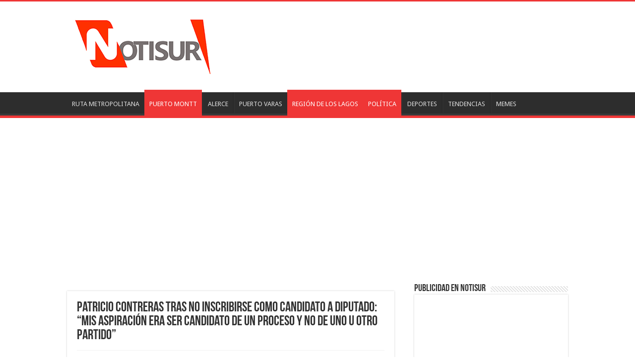

--- FILE ---
content_type: text/html; charset=UTF-8
request_url: https://www.notisur.cl/2013/08/21/patricio-contreras-tras-no-inscribirse-como-candidato-a-diputado-%E2%80%9Cmis-aspiracion-era-ser-candidato-de-un-proceso-y-no-de-uno-u-otro-partido%E2%80%9D/
body_size: 13217
content:
<!DOCTYPE html>
<html lang="es-CL" prefix="og: http://ogp.me/ns#">
<head>
<meta charset="UTF-8" />
<link rel="profile" href="https://gmpg.org/xfn/11" />
<link rel="pingback" href="https://www.notisur.cl/xmlrpc.php" />

	<!-- This site is optimized with the Yoast SEO plugin v14.2 - https://yoast.com/wordpress/plugins/seo/ -->
	<title>Patricio Contreras tras no inscribirse como candidato a Diputado: “Mis aspiración era ser candidato de un proceso y no de uno u otro partido” - Notisur Puerto Montt - notisur.cl - Ruta Metropolitana</title>
	<meta name="robots" content="index, follow" />
	<meta name="googlebot" content="index, follow, max-snippet:-1, max-image-preview:large, max-video-preview:-1" />
	<meta name="bingbot" content="index, follow, max-snippet:-1, max-image-preview:large, max-video-preview:-1" />
	<link rel="canonical" href="https://www.notisur.cl/2013/08/21/patricio-contreras-tras-no-inscribirse-como-candidato-a-diputado-“mis-aspiracion-era-ser-candidato-de-un-proceso-y-no-de-uno-u-otro-partido”/" />
	<meta property="og:locale" content="es_ES" />
	<meta property="og:type" content="article" />
	<meta property="og:title" content="Patricio Contreras tras no inscribirse como candidato a Diputado: “Mis aspiración era ser candidato de un proceso y no de uno u otro partido” - Notisur Puerto Montt - notisur.cl - Ruta Metropolitana" />
	<meta property="og:description" content="El ahora ex candidato que las razones para declinar su postulación responde a “Una decisión personal, motivada por una sumatoria de razones personales y otras políticas. A principio de año puse mi nombre a disposición de las fuerzas políticas que pretendían construir una alternativa unitaria y comprometida con las transformaciones que como movimiento social veníamos &hellip;" />
	<meta property="og:url" content="https://www.notisur.cl/2013/08/21/patricio-contreras-tras-no-inscribirse-como-candidato-a-diputado-“mis-aspiracion-era-ser-candidato-de-un-proceso-y-no-de-uno-u-otro-partido”/" />
	<meta property="og:site_name" content="Notisur Puerto Montt - notisur.cl - Ruta Metropolitana" />
	<meta property="article:published_time" content="2013-08-21T18:02:40+00:00" />
	<meta property="og:image" content="https://www.notisur.cl/wp-content/uploads/2013/05/Patricio-Contreras.jpg" />
	<meta name="twitter:card" content="summary" />
	<meta name="twitter:creator" content="@NotisurCL" />
	<meta name="twitter:site" content="@NotisurCL" />
	<script type="application/ld+json" class="yoast-schema-graph">{"@context":"https://schema.org","@graph":[{"@type":"Organization","@id":"https://www.notisur.cl/#organization","name":"Peri\u00f3dico Electr\u00f3nico Notisur.cl","url":"https://www.notisur.cl/","sameAs":["https://www.youtube.com/user/notisurweb","https://twitter.com/NotisurCL"],"logo":{"@type":"ImageObject","@id":"https://www.notisur.cl/#logo","inLanguage":"es-CL","url":"https://www.notisur.cl/wp-content/uploads/2016/09/Notisur-Puerto-Montt-favicon.png","width":256,"height":234,"caption":"Peri\u00f3dico Electr\u00f3nico Notisur.cl"},"image":{"@id":"https://www.notisur.cl/#logo"}},{"@type":"WebSite","@id":"https://www.notisur.cl/#website","url":"https://www.notisur.cl/","name":"Notisur Puerto Montt - notisur.cl - Ruta Metropolitana","description":"Noticias de Puerto Montt: notisurweb","publisher":{"@id":"https://www.notisur.cl/#organization"},"potentialAction":[{"@type":"SearchAction","target":"https://www.notisur.cl/?s={search_term_string}","query-input":"required name=search_term_string"}],"inLanguage":"es-CL"},{"@type":"ImageObject","@id":"https://www.notisur.cl/2013/08/21/patricio-contreras-tras-no-inscribirse-como-candidato-a-diputado-%e2%80%9cmis-aspiracion-era-ser-candidato-de-un-proceso-y-no-de-uno-u-otro-partido%e2%80%9d/#primaryimage","inLanguage":"es-CL","url":"https://www.notisur.cl/wp-content/uploads/2013/05/Patricio-Contreras.jpg"},{"@type":"WebPage","@id":"https://www.notisur.cl/2013/08/21/patricio-contreras-tras-no-inscribirse-como-candidato-a-diputado-%e2%80%9cmis-aspiracion-era-ser-candidato-de-un-proceso-y-no-de-uno-u-otro-partido%e2%80%9d/#webpage","url":"https://www.notisur.cl/2013/08/21/patricio-contreras-tras-no-inscribirse-como-candidato-a-diputado-%e2%80%9cmis-aspiracion-era-ser-candidato-de-un-proceso-y-no-de-uno-u-otro-partido%e2%80%9d/","name":"Patricio Contreras tras no inscribirse como candidato a Diputado: \u201cMis aspiraci\u00f3n era ser candidato de un proceso y no de uno u otro partido\u201d - Notisur Puerto Montt - notisur.cl - Ruta Metropolitana","isPartOf":{"@id":"https://www.notisur.cl/#website"},"primaryImageOfPage":{"@id":"https://www.notisur.cl/2013/08/21/patricio-contreras-tras-no-inscribirse-como-candidato-a-diputado-%e2%80%9cmis-aspiracion-era-ser-candidato-de-un-proceso-y-no-de-uno-u-otro-partido%e2%80%9d/#primaryimage"},"datePublished":"2013-08-21T18:02:40+00:00","dateModified":"2013-08-21T18:02:40+00:00","inLanguage":"es-CL","potentialAction":[{"@type":"ReadAction","target":["https://www.notisur.cl/2013/08/21/patricio-contreras-tras-no-inscribirse-como-candidato-a-diputado-%e2%80%9cmis-aspiracion-era-ser-candidato-de-un-proceso-y-no-de-uno-u-otro-partido%e2%80%9d/"]}]},{"@type":"Article","@id":"https://www.notisur.cl/2013/08/21/patricio-contreras-tras-no-inscribirse-como-candidato-a-diputado-%e2%80%9cmis-aspiracion-era-ser-candidato-de-un-proceso-y-no-de-uno-u-otro-partido%e2%80%9d/#article","isPartOf":{"@id":"https://www.notisur.cl/2013/08/21/patricio-contreras-tras-no-inscribirse-como-candidato-a-diputado-%e2%80%9cmis-aspiracion-era-ser-candidato-de-un-proceso-y-no-de-uno-u-otro-partido%e2%80%9d/#webpage"},"author":{"@id":"https://www.notisur.cl/#/schema/person/42c797c1fb67defebb31bb4d1657c94a"},"headline":"Patricio Contreras tras no inscribirse como candidato a Diputado: \u201cMis aspiraci\u00f3n era ser candidato de un proceso y no de uno u otro partido\u201d","datePublished":"2013-08-21T18:02:40+00:00","dateModified":"2013-08-21T18:02:40+00:00","commentCount":0,"mainEntityOfPage":{"@id":"https://www.notisur.cl/2013/08/21/patricio-contreras-tras-no-inscribirse-como-candidato-a-diputado-%e2%80%9cmis-aspiracion-era-ser-candidato-de-un-proceso-y-no-de-uno-u-otro-partido%e2%80%9d/#webpage"},"publisher":{"@id":"https://www.notisur.cl/#organization"},"image":{"@id":"https://www.notisur.cl/2013/08/21/patricio-contreras-tras-no-inscribirse-como-candidato-a-diputado-%e2%80%9cmis-aspiracion-era-ser-candidato-de-un-proceso-y-no-de-uno-u-otro-partido%e2%80%9d/#primaryimage"},"keywords":"parlamentarias,Patricio Contreras","articleSection":"Destacados,POL\u00cdTICA REGIONAL,Portada,PUERTO MONTT,REGI\u00d3N DE LOS LAGOS","inLanguage":"es-CL","potentialAction":[{"@type":"CommentAction","name":"Comment","target":["https://www.notisur.cl/2013/08/21/patricio-contreras-tras-no-inscribirse-como-candidato-a-diputado-%e2%80%9cmis-aspiracion-era-ser-candidato-de-un-proceso-y-no-de-uno-u-otro-partido%e2%80%9d/#respond"]}]},{"@type":["Person"],"@id":"https://www.notisur.cl/#/schema/person/42c797c1fb67defebb31bb4d1657c94a","name":"admin","image":{"@type":"ImageObject","@id":"https://www.notisur.cl/#personlogo","inLanguage":"es-CL","url":"https://secure.gravatar.com/avatar/b292243b33232064b1b7b612aa8c2474?s=96&d=mm&r=g","caption":"admin"}}]}</script>
	<!-- / Yoast SEO plugin. -->


<link rel='dns-prefetch' href='//fonts.googleapis.com' />
<link rel='dns-prefetch' href='//s.w.org' />
<link rel="alternate" type="application/rss+xml" title="Notisur Puerto Montt - notisur.cl - Ruta Metropolitana &raquo; Feed" href="https://www.notisur.cl/feed/" />
<link rel="alternate" type="application/rss+xml" title="Notisur Puerto Montt - notisur.cl - Ruta Metropolitana &raquo; Feed de comentarios" href="https://www.notisur.cl/comments/feed/" />
<link rel="alternate" type="application/rss+xml" title="Notisur Puerto Montt - notisur.cl - Ruta Metropolitana &raquo; Patricio Contreras tras no inscribirse como candidato a Diputado: “Mis aspiración era ser candidato de un proceso y no de uno u otro partido” Feed de comentarios" href="https://www.notisur.cl/2013/08/21/patricio-contreras-tras-no-inscribirse-como-candidato-a-diputado-%e2%80%9cmis-aspiracion-era-ser-candidato-de-un-proceso-y-no-de-uno-u-otro-partido%e2%80%9d/feed/" />
		<script type="text/javascript">
			window._wpemojiSettings = {"baseUrl":"https:\/\/s.w.org\/images\/core\/emoji\/12.0.0-1\/72x72\/","ext":".png","svgUrl":"https:\/\/s.w.org\/images\/core\/emoji\/12.0.0-1\/svg\/","svgExt":".svg","source":{"concatemoji":"https:\/\/www.notisur.cl\/wp-includes\/js\/wp-emoji-release.min.js"}};
			/*! This file is auto-generated */
			!function(e,a,t){var n,r,o,i=a.createElement("canvas"),p=i.getContext&&i.getContext("2d");function s(e,t){var a=String.fromCharCode;p.clearRect(0,0,i.width,i.height),p.fillText(a.apply(this,e),0,0);e=i.toDataURL();return p.clearRect(0,0,i.width,i.height),p.fillText(a.apply(this,t),0,0),e===i.toDataURL()}function c(e){var t=a.createElement("script");t.src=e,t.defer=t.type="text/javascript",a.getElementsByTagName("head")[0].appendChild(t)}for(o=Array("flag","emoji"),t.supports={everything:!0,everythingExceptFlag:!0},r=0;r<o.length;r++)t.supports[o[r]]=function(e){if(!p||!p.fillText)return!1;switch(p.textBaseline="top",p.font="600 32px Arial",e){case"flag":return s([127987,65039,8205,9895,65039],[127987,65039,8203,9895,65039])?!1:!s([55356,56826,55356,56819],[55356,56826,8203,55356,56819])&&!s([55356,57332,56128,56423,56128,56418,56128,56421,56128,56430,56128,56423,56128,56447],[55356,57332,8203,56128,56423,8203,56128,56418,8203,56128,56421,8203,56128,56430,8203,56128,56423,8203,56128,56447]);case"emoji":return!s([55357,56424,55356,57342,8205,55358,56605,8205,55357,56424,55356,57340],[55357,56424,55356,57342,8203,55358,56605,8203,55357,56424,55356,57340])}return!1}(o[r]),t.supports.everything=t.supports.everything&&t.supports[o[r]],"flag"!==o[r]&&(t.supports.everythingExceptFlag=t.supports.everythingExceptFlag&&t.supports[o[r]]);t.supports.everythingExceptFlag=t.supports.everythingExceptFlag&&!t.supports.flag,t.DOMReady=!1,t.readyCallback=function(){t.DOMReady=!0},t.supports.everything||(n=function(){t.readyCallback()},a.addEventListener?(a.addEventListener("DOMContentLoaded",n,!1),e.addEventListener("load",n,!1)):(e.attachEvent("onload",n),a.attachEvent("onreadystatechange",function(){"complete"===a.readyState&&t.readyCallback()})),(n=t.source||{}).concatemoji?c(n.concatemoji):n.wpemoji&&n.twemoji&&(c(n.twemoji),c(n.wpemoji)))}(window,document,window._wpemojiSettings);
		</script>
		<style type="text/css">
img.wp-smiley,
img.emoji {
	display: inline !important;
	border: none !important;
	box-shadow: none !important;
	height: 1em !important;
	width: 1em !important;
	margin: 0 .07em !important;
	vertical-align: -0.1em !important;
	background: none !important;
	padding: 0 !important;
}
</style>
	<link rel='stylesheet' id='tie-insta-style-css'  href='https://www.notisur.cl/wp-content/plugins/instanow/assets/style.css' type='text/css' media='all' />
<link rel='stylesheet' id='taqyeem-style-css'  href='https://www.notisur.cl/wp-content/plugins/taqyeem/style.css' type='text/css' media='all' />
<link rel='stylesheet' id='wp-block-library-css'  href='https://www.notisur.cl/wp-includes/css/dist/block-library/style.min.css' type='text/css' media='all' />
<link rel='stylesheet' id='contact-form-7-css'  href='https://www.notisur.cl/wp-content/plugins/contact-form-7/includes/css/styles.css' type='text/css' media='all' />
<link rel='stylesheet' id='taqyeem-buttons-style-css'  href='https://www.notisur.cl/wp-content/plugins/taqyeem-buttons/assets/style.css' type='text/css' media='all' />
<link rel='stylesheet' id='tie-style-css'  href='https://www.notisur.cl/wp-content/themes/sahifa/style.css' type='text/css' media='all' />
<link rel='stylesheet' id='tie-woocommerce-css'  href='https://www.notisur.cl/wp-content/themes/sahifa/css/woocommerce.css' type='text/css' media='all' />
<link rel='stylesheet' id='tie-ilightbox-skin-css'  href='https://www.notisur.cl/wp-content/themes/sahifa/css/ilightbox/dark-skin/skin.css' type='text/css' media='all' />
<link rel='stylesheet' id='Droid+Sans-css'  href='https://fonts.googleapis.com/css?family=Droid+Sans%3Aregular%2C700' type='text/css' media='all' />
<link rel='stylesheet' id='mediaelementjs-styles-css'  href='https://www.notisur.cl/wp-content/plugins/media-element-html5-video-and-audio-player/mediaelement/v4/mediaelementplayer.min.css' type='text/css' media='all' />
<link rel='stylesheet' id='mediaelementjs-styles-legacy-css'  href='https://www.notisur.cl/wp-content/plugins/media-element-html5-video-and-audio-player/mediaelement/v4/mediaelementplayer-legacy.min.css' type='text/css' media='all' />
<link rel='stylesheet' id='wpjp-popup-css'  href='https://www.notisur.cl/wp-content/plugins/wp-jw-player/css/popup.css' type='text/css' media='all' />
<script type='text/javascript' src='https://www.notisur.cl/wp-content/plugins/swfobj/swfobject.js'></script>
<script type='text/javascript'>
/* <![CDATA[ */
var tie_insta = {"ajaxurl":"https:\/\/www.notisur.cl\/wp-admin\/admin-ajax.php"};
/* ]]> */
</script>
<script type='text/javascript' src='https://www.notisur.cl/wp-includes/js/jquery/jquery.js'></script>
<script type='text/javascript' src='https://www.notisur.cl/wp-includes/js/jquery/jquery-migrate.min.js'></script>
<script type='text/javascript' src='https://www.notisur.cl/wp-content/plugins/taqyeem/js/tie.js'></script>
<script type='text/javascript' src='https://www.notisur.cl/wp-content/plugins/media-element-html5-video-and-audio-player/mediaelement/v4/mediaelement-and-player.min.js'></script>
<script type='text/javascript' src='https://www.notisur.cl/wp-content/plugins/wp-jw-player/js/popup.js'></script>
<script type='text/javascript' src='https://www.notisur.cl/wp-content/plugins/wp-jw-player/js/swfobject.js'></script>
<link rel='https://api.w.org/' href='https://www.notisur.cl/wp-json/' />
<link rel="EditURI" type="application/rsd+xml" title="RSD" href="https://www.notisur.cl/xmlrpc.php?rsd" />
<link rel="wlwmanifest" type="application/wlwmanifest+xml" href="https://www.notisur.cl/wp-includes/wlwmanifest.xml" /> 
<meta name="generator" content="WordPress 5.4.18" />
<meta name="generator" content="WooCommerce 3.2.6" />
<link rel='shortlink' href='https://www.notisur.cl/?p=6158' />
<link rel="alternate" type="application/json+oembed" href="https://www.notisur.cl/wp-json/oembed/1.0/embed?url=https%3A%2F%2Fwww.notisur.cl%2F2013%2F08%2F21%2Fpatricio-contreras-tras-no-inscribirse-como-candidato-a-diputado-%25e2%2580%259cmis-aspiracion-era-ser-candidato-de-un-proceso-y-no-de-uno-u-otro-partido%25e2%2580%259d%2F" />
<link rel="alternate" type="text/xml+oembed" href="https://www.notisur.cl/wp-json/oembed/1.0/embed?url=https%3A%2F%2Fwww.notisur.cl%2F2013%2F08%2F21%2Fpatricio-contreras-tras-no-inscribirse-como-candidato-a-diputado-%25e2%2580%259cmis-aspiracion-era-ser-candidato-de-un-proceso-y-no-de-uno-u-otro-partido%25e2%2580%259d%2F&#038;format=xml" />
<script type='text/javascript'>
/* <![CDATA[ */
var taqyeem = {"ajaxurl":"https://www.notisur.cl/wp-admin/admin-ajax.php" , "your_rating":"Your Rating:"};
/* ]]> */
</script>
<style type="text/css" media="screen"> 

</style> 
<link rel="shortcut icon" href="https://www.notisur.cl/wp-content/uploads/2016/09/Notisur-Puerto-Montt-favicon.png" title="Favicon" />
<!--[if IE]>
<script type="text/javascript">jQuery(document).ready(function (){ jQuery(".menu-item").has("ul").children("a").attr("aria-haspopup", "true");});</script>
<![endif]-->
<!--[if lt IE 9]>
<script src="https://www.notisur.cl/wp-content/themes/sahifa/js/html5.js"></script>
<script src="https://www.notisur.cl/wp-content/themes/sahifa/js/selectivizr-min.js"></script>
<![endif]-->
<!--[if IE 9]>
<link rel="stylesheet" type="text/css" media="all" href="https://www.notisur.cl/wp-content/themes/sahifa/css/ie9.css" />
<![endif]-->
<!--[if IE 8]>
<link rel="stylesheet" type="text/css" media="all" href="https://www.notisur.cl/wp-content/themes/sahifa/css/ie8.css" />
<![endif]-->
<!--[if IE 7]>
<link rel="stylesheet" type="text/css" media="all" href="https://www.notisur.cl/wp-content/themes/sahifa/css/ie7.css" />
<![endif]-->


<meta name="viewport" content="width=device-width, initial-scale=1.0" />

<script>
  (function(i,s,o,g,r,a,m){i['GoogleAnalyticsObject']=r;i[r]=i[r]||function(){
  (i[r].q=i[r].q||[]).push(arguments)},i[r].l=1*new Date();a=s.createElement(o),
  m=s.getElementsByTagName(o)[0];a.async=1;a.src=g;m.parentNode.insertBefore(a,m)
  })(window,document,'script','https://www.google-analytics.com/analytics.js','ga');

  ga('create', 'UA-23748451-1', 'auto');
  ga('send', 'pageview');

</script>

<style type="text/css" media="screen">

#main-nav,
.cat-box-content,
#sidebar .widget-container,
.post-listing,
#commentform {
	border-bottom-color: #ef3636;
}

.search-block .search-button,
#topcontrol,
#main-nav ul li.current-menu-item a,
#main-nav ul li.current-menu-item a:hover,
#main-nav ul li.current_page_parent a,
#main-nav ul li.current_page_parent a:hover,
#main-nav ul li.current-menu-parent a,
#main-nav ul li.current-menu-parent a:hover,
#main-nav ul li.current-page-ancestor a,
#main-nav ul li.current-page-ancestor a:hover,
.pagination span.current,
.share-post span.share-text,
.flex-control-paging li a.flex-active,
.ei-slider-thumbs li.ei-slider-element,
.review-percentage .review-item span span,
.review-final-score,
.button,
a.button,
a.more-link,
#main-content input[type="submit"],
.form-submit #submit,
#login-form .login-button,
.widget-feedburner .feedburner-subscribe,
input[type="submit"],
#buddypress button,
#buddypress a.button,
#buddypress input[type=submit],
#buddypress input[type=reset],
#buddypress ul.button-nav li a,
#buddypress div.generic-button a,
#buddypress .comment-reply-link,
#buddypress div.item-list-tabs ul li a span,
#buddypress div.item-list-tabs ul li.selected a,
#buddypress div.item-list-tabs ul li.current a,
#buddypress #members-directory-form div.item-list-tabs ul li.selected span,
#members-list-options a.selected,
#groups-list-options a.selected,
body.dark-skin #buddypress div.item-list-tabs ul li a span,
body.dark-skin #buddypress div.item-list-tabs ul li.selected a,
body.dark-skin #buddypress div.item-list-tabs ul li.current a,
body.dark-skin #members-list-options a.selected,
body.dark-skin #groups-list-options a.selected,
.search-block-large .search-button,
#featured-posts .flex-next:hover,
#featured-posts .flex-prev:hover,
a.tie-cart span.shooping-count,
.woocommerce span.onsale,
.woocommerce-page span.onsale ,
.woocommerce .widget_price_filter .ui-slider .ui-slider-handle,
.woocommerce-page .widget_price_filter .ui-slider .ui-slider-handle,
#check-also-close,
a.post-slideshow-next,
a.post-slideshow-prev,
.widget_price_filter .ui-slider .ui-slider-handle,
.quantity .minus:hover,
.quantity .plus:hover,
.mejs-container .mejs-controls .mejs-time-rail .mejs-time-current,
#reading-position-indicator  {
	background-color:#ef3636;
}

::-webkit-scrollbar-thumb{
	background-color:#ef3636 !important;
}

#theme-footer,
#theme-header,
.top-nav ul li.current-menu-item:before,
#main-nav .menu-sub-content ,
#main-nav ul ul,
#check-also-box {
	border-top-color: #ef3636;
}

.search-block:after {
	border-right-color:#ef3636;
}

body.rtl .search-block:after {
	border-left-color:#ef3636;
}

#main-nav ul > li.menu-item-has-children:hover > a:after,
#main-nav ul > li.mega-menu:hover > a:after {
	border-color:transparent transparent #ef3636;
}

.widget.timeline-posts li a:hover,
.widget.timeline-posts li a:hover span.tie-date {
	color: #ef3636;
}

.widget.timeline-posts li a:hover span.tie-date:before {
	background: #ef3636;
	border-color: #ef3636;
}

#order_review,
#order_review_heading {
	border-color: #ef3636;
}


a:hover {
	color: #f7031b;
}
		
</style>

		<script type="text/javascript">
			/* <![CDATA[ */
				var sf_position = '0';
				var sf_templates = "<a href=\"{search_url_escaped}\">Ver Todos los Resultados<\/a>";
				var sf_input = '.search-live';
				jQuery(document).ready(function(){
					jQuery(sf_input).ajaxyLiveSearch({"expand":false,"searchUrl":"https:\/\/www.notisur.cl\/?s=%s","text":"Search","delay":500,"iwidth":180,"width":315,"ajaxUrl":"https:\/\/www.notisur.cl\/wp-admin\/admin-ajax.php","rtl":0});
					jQuery(".live-search_ajaxy-selective-input").keyup(function() {
						var width = jQuery(this).val().length * 8;
						if(width < 50) {
							width = 50;
						}
						jQuery(this).width(width);
					});
					jQuery(".live-search_ajaxy-selective-search").click(function() {
						jQuery(this).find(".live-search_ajaxy-selective-input").focus();
					});
					jQuery(".live-search_ajaxy-selective-close").click(function() {
						jQuery(this).parent().remove();
					});
				});
			/* ]]> */
		</script>
			<noscript><style>.woocommerce-product-gallery{ opacity: 1 !important; }</style></noscript>
	</head>
<body data-rsssl=1 id="top" class="post-template-default single single-post postid-6158 single-format-standard lazy-enabled">

<div class="wrapper-outer">

	<div class="background-cover"></div>

	<aside id="slide-out">

			<div class="search-mobile">
			<form method="get" id="searchform-mobile" action="https://www.notisur.cl/">
				<button class="search-button" type="submit" value="Buscar en notisur.cl"><i class="fa fa-search"></i></button>
				<input type="text" id="s-mobile" name="s" title="Buscar en notisur.cl" value="Buscar en notisur.cl" onfocus="if (this.value == 'Buscar en notisur.cl') {this.value = '';}" onblur="if (this.value == '') {this.value = 'Buscar en notisur.cl';}"  />
			</form>
		</div><!-- .search-mobile /-->
	
			<div class="social-icons">
		<a class="ttip-none" title="Rss" href="https://www.notisur.cl/feed/" target="_blank"><i class="fa fa-rss"></i></a><a class="ttip-none" title="Facebook" href="https://www.facebook.com/Notisur-Chile-869536533184215" target="_blank"><i class="fa fa-facebook"></i></a><a class="ttip-none" title="Twitter" href="http://twitter.com/NotisurCL" target="_blank"><i class="fa fa-twitter"></i></a><a class="ttip-none" title="Youtube" href="https://www.youtube.com/user/notisurweb" target="_blank"><i class="fa fa-youtube"></i></a>
			</div>

	
		<div id="mobile-menu" ></div>
	</aside><!-- #slide-out /-->

		<div id="wrapper" class="wide-layout">
		<div class="inner-wrapper">

		<header id="theme-header" class="theme-header">
			
		<div class="header-content">

					<a id="slide-out-open" class="slide-out-open" href="#"><span></span></a>
		
			<div class="logo" style=" margin-top:15px; margin-bottom:15px;">
			<h2>								<a title="Notisur Puerto Montt &#8211; notisur.cl &#8211; Ruta Metropolitana" href="https://www.notisur.cl/">
					<img src="https://www.notisur.cl/wp-content/uploads/2016/09/Notisur-CL-Puerto-Montt-Chile.png" alt="Notisur Puerto Montt &#8211; notisur.cl &#8211; Ruta Metropolitana"  /><strong>Notisur Puerto Montt &#8211; notisur.cl &#8211; Ruta Metropolitana Noticias de Puerto Montt: notisurweb</strong>
				</a>
			</h2>			</div><!-- .logo /-->
			<div class="e3lan e3lan-top">		</div>			<div class="clear"></div>

		</div>
													<nav id="main-nav" class="fixed-enabled">
				<div class="container">

									<a class="main-nav-logo" title="Notisur Puerto Montt &#8211; notisur.cl &#8211; Ruta Metropolitana" href="https://www.notisur.cl/">
						<img src="https://www.notisur.cl/wp-content/uploads/2016/09/Notisur-CL-Menu.jpg" width="195" height="54" alt="Notisur Puerto Montt &#8211; notisur.cl &#8211; Ruta Metropolitana">
					</a>
				
					<div class="main-menu"><ul id="menu-menu-2016" class="menu"><li id="menu-item-9906" class="menu-item menu-item-type-taxonomy menu-item-object-category menu-item-9906"><a href="https://www.notisur.cl/category/ruta-metropolitana/">RUTA METROPOLITANA</a></li>
<li id="menu-item-8634" class="menu-item menu-item-type-taxonomy menu-item-object-category current-post-ancestor current-menu-parent current-post-parent menu-item-8634"><a href="https://www.notisur.cl/category/puerto-montt/">PUERTO MONTT</a></li>
<li id="menu-item-8635" class="menu-item menu-item-type-taxonomy menu-item-object-category menu-item-8635"><a href="https://www.notisur.cl/category/alerce/">ALERCE</a></li>
<li id="menu-item-8636" class="menu-item menu-item-type-taxonomy menu-item-object-category menu-item-8636"><a href="https://www.notisur.cl/category/puerto-varas/">PUERTO VARAS</a></li>
<li id="menu-item-8638" class="menu-item menu-item-type-taxonomy menu-item-object-category current-post-ancestor current-menu-parent current-post-parent menu-item-8638"><a href="https://www.notisur.cl/category/region-de-los-lagos/">REGIÓN DE LOS LAGOS</a></li>
<li id="menu-item-8637" class="menu-item menu-item-type-taxonomy menu-item-object-category current-post-ancestor current-menu-parent current-post-parent menu-item-8637"><a href="https://www.notisur.cl/category/politica-regional/">POLÍTICA</a></li>
<li id="menu-item-8639" class="menu-item menu-item-type-taxonomy menu-item-object-category menu-item-8639"><a href="https://www.notisur.cl/category/deportes/">DEPORTES</a></li>
<li id="menu-item-8641" class="menu-item menu-item-type-taxonomy menu-item-object-category menu-item-8641"><a href="https://www.notisur.cl/category/tendencias/">TENDENCIAS</a></li>
<li id="menu-item-14583" class="menu-item menu-item-type-taxonomy menu-item-object-category menu-item-14583"><a href="https://www.notisur.cl/category/memes/">MEMES</a></li>
</ul></div>					
					
				</div>
			</nav><!-- .main-nav /-->
					</header><!-- #header /-->

	
	<div class="e3lan e3lan-below_header">		</div>
				<div id="main-content" class="container">
		<script async src="https://pagead2.googlesyndication.com/pagead/js/adsbygoogle.js?client=ca-pub-6107972872710231"
     crossorigin="anonymous"></script>
<!-- Elecciones Presidenciales Chile -->
<ins class="adsbygoogle"
     style="display:block"
     data-ad-client="ca-pub-6107972872710231"
     data-ad-slot="8311787717"
     data-ad-format="auto"
     data-full-width-responsive="true"></ins>
<script>
     (adsbygoogle = window.adsbygoogle || []).push({});
</script>
	
	
	
	
	
	<div class="content">

		
		
		

		<div class="e3lan e3lan-post">		</div>
		<article class="post-listing post-6158 post type-post status-publish format-standard  category-destacados category-politica-regional category-general category-puerto-montt category-region-de-los-lagos tag-parlamentarias tag-patricio-contreras" id="the-post">
			
			<div class="post-inner">

							<h1 class="name post-title entry-title"><span itemprop="name">Patricio Contreras tras no inscribirse como candidato a Diputado: “Mis aspiración era ser candidato de un proceso y no de uno u otro partido”</span></h1>

						
<p class="post-meta">
	
		
		
	
</p>
<div class="clear"></div>
			
				<div class="entry">
					
						<section id="related_posts">
		<div class="block-head">
			<h3>Artículos Relacionado</h3><div class="stripe-line"></div>
		</div>
		<div class="post-listing">
						<div class="related-item">
							
				<div class="post-thumbnail">
					<a href="https://www.notisur.cl/2025/11/08/deportes-puerto-montt-2-provincial-osorno-en-vivo/">
						<img width="310" height="165" src="https://www.notisur.cl/wp-content/uploads/2025/11/Screenshot_20251108_194203_Gallery-310x165.jpg" class="attachment-tie-medium size-tie-medium wp-post-image" alt="" />						<span class="fa overlay-icon"></span>
					</a>
				</div><!-- post-thumbnail /-->
							
				<h3><a href="https://www.notisur.cl/2025/11/08/deportes-puerto-montt-2-provincial-osorno-en-vivo/" rel="bookmark">Deportes Puerto Montt 2 &#8211; Provincial Osorno (EN VIVO)</a></h3>
				<p class="post-meta"></p>
			</div>
						<div class="related-item">
							
				<div class="post-thumbnail">
					<a href="https://www.notisur.cl/2025/08/16/8-traficantes-de-drogas-detenidos-en-alerce-y-puerto-montt/">
						<img width="310" height="165" src="https://www.notisur.cl/wp-content/uploads/2025/08/Screenshot_20250816_000024_Gallery-310x165.jpg" class="attachment-tie-medium size-tie-medium wp-post-image" alt="" />						<span class="fa overlay-icon"></span>
					</a>
				</div><!-- post-thumbnail /-->
							
				<h3><a href="https://www.notisur.cl/2025/08/16/8-traficantes-de-drogas-detenidos-en-alerce-y-puerto-montt/" rel="bookmark">8 Traficantes de Drogas detenidos en Alerce y Puerto Montt</a></h3>
				<p class="post-meta"></p>
			</div>
						<div class="related-item">
							
				<h3><a href="https://www.notisur.cl/2025/08/06/aumentan-presupuesto-para-proyectos-de-infraestructura-de-bomberos-en-los-muermos-y-puerto-montt/" rel="bookmark">Aumentan presupuesto para proyectos de infraestructura de bomberos en Los Muermos y Puerto Montt</a></h3>
				<p class="post-meta"></p>
			</div>
						<div class="clear"></div>
		</div>
	</section>
	
					<h3>El ahora ex candidato que las razones para declinar su postulación responde a “Una decisión personal, motivada por una sumatoria de razones personales y otras políticas. A principio de año puse mi nombre a disposición de las fuerzas políticas que pretendían construir una alternativa unitaria y comprometida con las transformaciones que como movimiento social veníamos planteando, por su puesto, al margen de la derecha y la concertación. La idea original era una convergencia que resolviera democráticamente a sus candidatos, para ese mecanismo yo estaba disponible, lamentablemente, no sucedió así. Mis aspiraciones era ser candidato de un proceso y no de uno u otro partido (alternativo), que en el fondo, todos están planteando lo mismo”.</h3>
<h3></h3>
<h3>Contreras también agrega que “A la fecha son 3 o 4 candidaturas presidenciales con programas similares, 2 o 3 listas parlamentarias tratando de romper con el binominal. No condeno esa falta de unidad, es legítimo que cada partido quiera crecer y mostrarse, de hecho espero que les vaya lo mejor posible y agradezco que todos ellos hayan recibido con buenos ojos mi candidatura, incluso al día siguiente que hice el anuncio. Pero esta dispersión no es lo que a mi motiva e incluso desdibujó la mesa de convergencia que a pulso habíamos levantado en esta región. No fue uno, sino todos los partidos alternativos los que me ofrecieron la legalidad, pero insisto a mi no me convence y yo soy un hombre de convicciones. Con esto no me retiro de la política, sólo asumo una posición distinta, como un ciudadano más que quiere cambiar Chile, priorizar, preparar mi examen de grado y apoyar a mi familia”.</h3>
<h3><a href="https://www.notisur.cl/wp-content/uploads/2013/05/Patricio-Contreras.jpg"><img class="aligncenter size-full wp-image-5219" title="Patricio Contreras" src="https://www.notisur.cl/wp-content/uploads/2013/05/Patricio-Contreras.jpg" alt="" width="453" height="317" srcset="https://www.notisur.cl/wp-content/uploads/2013/05/Patricio-Contreras.jpg 453w, https://www.notisur.cl/wp-content/uploads/2013/05/Patricio-Contreras-300x209.jpg 300w" sizes="(max-width: 453px) 100vw, 453px" /></a></h3>
<h3>Finalmente el ex líder estudiantil envio un mensaje de agradecimiento a sus adherentes, y destacó que por el momento buscará crear un espacio que permita unir a todos los sectores de izquierda alternativos, en post de la creación de un frente o pacto político para hacer frente al nuevo gobierno.</h3>
<h3></h3>
<h3>“En este proceso no sólo puse mi nombre a disposición, todo lo que va del año traté de tender puentes y forjar la unidad ante instancias nacionales. Ese será mi rol de aquí en adelante, trabajar para la unidad con perspectivas de largo plazo. Agradezco a todos quienes me apoyaron en este proceso y ruego que comprendan mi decisión. Y a los que asuman como candidatos, les deseo éxito, en especial a Claudia Torres en Aysén” Puntualizó Contreras.</h3>
					
									</div><!-- .entry /-->


				<div class="share-post">
	<span class="share-text">Comparte en Redes Sociales</span>
	
		<ul class="flat-social">	
			<li><a href="http://www.facebook.com/sharer.php?u=https://www.notisur.cl/?p=6158" class="social-facebook" rel="external" target="_blank"><i class="fa fa-facebook"></i> <span>Facebook</span></a></li>
		
			<li><a href="https://twitter.com/intent/tweet?text=Patricio+Contreras+tras+no+inscribirse+como+candidato+a+Diputado%3A+%E2%80%9CMis+aspiraci%C3%B3n+era+ser+candidato+de+un+proceso+y+no+de+uno+u+otro+partido%E2%80%9D via %40https://twitter.com/notisurcl&url=https://www.notisur.cl/?p=6158" class="social-twitter" rel="external" target="_blank"><i class="fa fa-twitter"></i> <span>Twitter</span></a></li>
				<li><a href="https://plusone.google.com/_/+1/confirm?hl=en&amp;url=https://www.notisur.cl/?p=6158&amp;name=Patricio+Contreras+tras+no+inscribirse+como+candidato+a+Diputado%3A+%E2%80%9CMis+aspiraci%C3%B3n+era+ser+candidato+de+un+proceso+y+no+de+uno+u+otro+partido%E2%80%9D" class="social-google-plus" rel="external" target="_blank"><i class="fa fa-google-plus"></i> <span>Google +</span></a></li>
					<li><a href="http://www.linkedin.com/shareArticle?mini=true&url=https://www.notisur.cl/?p=6158&title=Patricio+Contreras+tras+no+inscribirse+como+candidato+a+Diputado%3A+%E2%80%9CMis+aspiraci%C3%B3n+era+ser+candidato+de+un+proceso+y+no+de+uno+u+otro+partido%E2%80%9D" class="social-linkedin" rel="external" target="_blank"><i class="fa fa-linkedin"></i> <span>LinkedIn</span></a></li>
			</ul>
		<div class="clear"></div>
</div> <!-- .share-post -->				<div class="clear"></div>
			</div><!-- .post-inner -->

			<script type="application/ld+json">{"@context":"http:\/\/schema.org","@type":"NewsArticle","dateCreated":"2013-08-21T15:02:40-03:00","datePublished":"2013-08-21T15:02:40-03:00","dateModified":"2013-08-21T15:02:40-03:00","headline":"Patricio Contreras tras no inscribirse como candidato a Diputado: \u201cMis aspiraci\u00f3n era ser candidato de un proceso y no de uno u otro partido\u201d","name":"Patricio Contreras tras no inscribirse como candidato a Diputado: \u201cMis aspiraci\u00f3n era ser candidato de un proceso y no de uno u otro partido\u201d","keywords":"parlamentarias,Patricio Contreras","url":"https:\/\/www.notisur.cl\/2013\/08\/21\/patricio-contreras-tras-no-inscribirse-como-candidato-a-diputado-%e2%80%9cmis-aspiracion-era-ser-candidato-de-un-proceso-y-no-de-uno-u-otro-partido%e2%80%9d\/","description":"El ahora ex candidato que las razones para declinar su postulaci\u00f3n responde a \u201cUna decisi\u00f3n personal, motivada por una sumatoria de razones personales y otras pol\u00edticas. A principio de a\u00f1o puse mi nom","copyrightYear":"2013","publisher":{"@id":"#Publisher","@type":"Organization","name":"Notisur Puerto Montt - notisur.cl - Ruta Metropolitana","logo":{"@type":"ImageObject","url":"https:\/\/www.notisur.cl\/wp-content\/uploads\/2016\/09\/Notisur-Puerto-Montt-Logo-Image-Retina-Version.png"},"sameAs":["https:\/\/www.facebook.com\/Notisur-Chile-869536533184215","twitter.com\/NotisurCL","https:\/\/www.youtube.com\/user\/notisurweb"]},"sourceOrganization":{"@id":"#Publisher"},"copyrightHolder":{"@id":"#Publisher"},"mainEntityOfPage":{"@type":"WebPage","@id":"https:\/\/www.notisur.cl\/2013\/08\/21\/patricio-contreras-tras-no-inscribirse-como-candidato-a-diputado-%e2%80%9cmis-aspiracion-era-ser-candidato-de-un-proceso-y-no-de-uno-u-otro-partido%e2%80%9d\/"},"author":{"@type":"Person","name":"admin","url":"https:\/\/www.notisur.cl\/author\/admin\/"},"articleSection":"Destacados,POL\u00cdTICA REGIONAL,Portada,PUERTO MONTT,REGI\u00d3N DE LOS LAGOS","articleBody":"El ahora ex candidato que las razones para declinar su postulaci\u00f3n responde a \u201cUna decisi\u00f3n personal, motivada por una sumatoria de razones personales y otras pol\u00edticas. A principio de a\u00f1o puse mi nombre a disposici\u00f3n de las fuerzas pol\u00edticas que pretend\u00edan construir una alternativa unitaria y comprometida con las transformaciones que como movimiento social ven\u00edamos planteando, por su puesto, al margen de la derecha y la concertaci\u00f3n. La idea original era una convergencia que resolviera democr\u00e1ticamente a sus candidatos, para ese mecanismo yo estaba disponible, lamentablemente, no sucedi\u00f3 as\u00ed. Mis aspiraciones era ser candidato de un proceso y no de uno u otro partido (alternativo), que en el fondo, todos est\u00e1n planteando lo mismo\u201d.\r\n\r\nContreras tambi\u00e9n agrega que \u201cA la fecha son 3 o 4 candidaturas presidenciales con programas similares, 2 o 3 listas parlamentarias tratando de romper con el binominal. No condeno esa falta de unidad, es leg\u00edtimo que cada partido quiera crecer y mostrarse, de hecho espero que les vaya lo mejor posible y agradezco que todos ellos hayan recibido con buenos ojos mi candidatura, incluso al d\u00eda siguiente que hice el anuncio. Pero esta dispersi\u00f3n no es lo que a mi motiva e incluso desdibuj\u00f3 la mesa de convergencia que a pulso hab\u00edamos levantado en esta regi\u00f3n. No fue uno, sino todos los partidos alternativos los que me ofrecieron la legalidad, pero insisto a mi no me convence y yo soy un hombre de convicciones. Con esto no me retiro de la pol\u00edtica, s\u00f3lo asumo una posici\u00f3n distinta, como un ciudadano m\u00e1s que quiere cambiar Chile, priorizar, preparar mi examen de grado y apoyar a mi familia\u201d.\r\n\r\nFinalmente el ex l\u00edder estudiantil envio un mensaje de agradecimiento a sus adherentes, y destac\u00f3 que por el momento buscar\u00e1 crear un espacio que permita unir a todos los sectores de izquierda alternativos, en post de la creaci\u00f3n de un frente o pacto pol\u00edtico para hacer frente al nuevo gobierno.\r\n\r\n\u201cEn este proceso no s\u00f3lo puse mi nombre a disposici\u00f3n, todo lo que va del a\u00f1o trat\u00e9 de tender puentes y forjar la unidad ante instancias nacionales. Ese ser\u00e1 mi rol de aqu\u00ed en adelante, trabajar para la unidad con perspectivas de largo plazo. Agradezco a todos quienes me apoyaron en este proceso y ruego que comprendan mi decisi\u00f3n. Y a los que asuman como candidatos, les deseo \u00e9xito, en especial a Claudia Torres en Ays\u00e9n\u201d Puntualiz\u00f3 Contreras."}</script>
		</article><!-- .post-listing -->
		

		<div class="e3lan e3lan-post">		</div>
		

				<div class="post-navigation">
			<div class="post-previous"><a href="https://www.notisur.cl/2013/08/20/chiloe-comenzo-en-dalcahue-el-festival-de-invierno/" rel="prev"><span>Anterior</span> Chiloé: Comenzó en Dalcahue el festival de invierno</a></div>
			<div class="post-next"><a href="https://www.notisur.cl/2013/08/21/escolares-de-la-ciudad-estan-invitados-a-participar-de-concurso-%e2%80%9cleche-camara-y-accion%e2%80%9d-2013/" rel="next"><span>Siguiente</span> Escolares de la ciudad están invitados a participar de concurso “Leche, cámara y acción” 2013</a></div>
		</div><!-- .post-navigation -->
		
		
			
	<section id="check-also-box" class="post-listing check-also-right">
		<a href="#" id="check-also-close"><i class="fa fa-close"></i></a>

		<div class="block-head">
			<h3>Check Also</h3>
		</div>

				<div class="check-also-post">
						
			<div class="post-thumbnail">
				<a href="https://www.notisur.cl/2025/07/06/provincial-osorno-vs-deportes-puerto-montt/">
					<img width="310" height="165" src="https://www.notisur.cl/wp-content/uploads/2025/07/Screenshot_20250706_161605_Gallery-310x165.jpg" class="attachment-tie-medium size-tie-medium wp-post-image" alt="" />					<span class="fa overlay-icon"></span>
				</a>
			</div><!-- post-thumbnail /-->
						
			<h2 class="post-title"><a href="https://www.notisur.cl/2025/07/06/provincial-osorno-vs-deportes-puerto-montt/" rel="bookmark">Provincial Osorno VS Deportes Puerto Montt</a></h2>
			<p>Provincial Osorno y Deportes Puerto Montt se enfrentan en el Eatadio Rubén Marcos Peralta por la Segunda División Profesional.</p>
		</div>
			</section>
			
			
	
		
				
<div id="comments">


<div class="clear"></div>
	<div id="respond" class="comment-respond">
		<h3 id="reply-title" class="comment-reply-title">Agregar un comentario <small><a rel="nofollow" id="cancel-comment-reply-link" href="/2013/08/21/patricio-contreras-tras-no-inscribirse-como-candidato-a-diputado-%E2%80%9Cmis-aspiracion-era-ser-candidato-de-un-proceso-y-no-de-uno-u-otro-partido%E2%80%9D/#respond" style="display:none;">Cancelar respuesta</a></small></h3><form action="https://www.notisur.cl/wp-comments-post.php" method="post" id="commentform" class="comment-form" novalidate><p class="comment-notes"><span id="email-notes">Su dirección de correo no se hará público.</span> Los campos requeridos están marcados <span class="required">*</span></p><p class="comment-form-comment"><label for="comment">Comentario</label> <textarea id="comment" name="comment" cols="45" rows="8" maxlength="65525" required="required"></textarea></p><p class="comment-form-author"><label for="author">Nombre <span class="required">*</span></label> <input id="author" name="author" type="text" value="" size="30" maxlength="245" required='required' /></p>
<p class="comment-form-email"><label for="email">Correo <span class="required">*</span></label> <input id="email" name="email" type="email" value="" size="30" maxlength="100" aria-describedby="email-notes" required='required' /></p>
<p class="comment-form-url"><label for="url">Sitio web</label> <input id="url" name="url" type="url" value="" size="30" maxlength="200" /></p>
<p class="comment-form-cookies-consent"><input id="wp-comment-cookies-consent" name="wp-comment-cookies-consent" type="checkbox" value="yes" /> <label for="wp-comment-cookies-consent">Guardar mi nombre, correo electrónico y sitio web en este navegador para la próxima vez que comente.</label></p>
<p class="form-submit"><input name="submit" type="submit" id="submit" class="submit" value="Publicar comentario" /> <input type='hidden' name='comment_post_ID' value='6158' id='comment_post_ID' />
<input type='hidden' name='comment_parent' id='comment_parent' value='0' />
</p><input type="hidden" name="a785277c8c16aef04845b3d77a52678d" value="a785277c8c16aef04845b3d77a52678d"/><p id="gasp_p" style="clear:both;"></p><script type="text/javascript">
        //v1.5.1
        var gasp_p = document.getElementById("gasp_p");
        var gasp_cb = document.createElement("input");
        var gasp_text = document.createTextNode(" Confirm you are NOT a spammer");
        gasp_cb.type = "checkbox";
        gasp_cb.id = "cl_check_a80";
        gasp_cb.name = "cl_check_a80";

        var gasp_label = document.createElement("label");
        gasp_p.appendChild(gasp_label);
        gasp_label.appendChild(gasp_cb);
        gasp_label.appendChild(gasp_text);
        var frm = gasp_cb.form;
        frm.onsubmit = gasp_it;
        function gasp_it(){
        if(gasp_cb.checked != true){
        alert("Please check the box to confirm that you are NOT a spammer");
        return false;
        }
        return true;
        }
        </script>
        <noscript>you MUST enable javascript to be able to comment</noscript>
        <input type="hidden" id="gasp_email" name="gasp_email" value="" /></form>	</div><!-- #respond -->
	

</div><!-- #comments -->

	</div><!-- .content -->
<aside id="sidebar">
	<div class="theiaStickySidebar">
<div id="text-4" class="widget widget_text"><div class="widget-top"><h4>PUBLICIDAD EN NOTISUR</h4><div class="stripe-line"></div></div>
						<div class="widget-container">			<div class="textwidget"><p><script async src="https://pagead2.googlesyndication.com/pagead/js/adsbygoogle.js"></script><br />
<!-- Puerto Montt --><br />
<ins class="adsbygoogle"
     style="display:block"
     data-ad-client="ca-pub-6107972872710231"
     data-ad-slot="3555755958"
     data-ad-format="auto"
     data-full-width-responsive="true"></ins><br />
<script>
     (adsbygoogle = window.adsbygoogle || []).push({});
</script></p>
</div>
		</div></div><!-- .widget /--><div id="text-11" class="widget widget_text"><div class="widget-top"><h4>NOTISUR.CL</h4><div class="stripe-line"></div></div>
						<div class="widget-container">			<div class="textwidget"><a class="twitter-timeline"  href="https://twitter.com/NotisurCL" data-widget-id="595639143964811264">Tweets por el @NotisurCL.</a>
            <script>!function(d,s,id){var js,fjs=d.getElementsByTagName(s)[0],p=/^http:/.test(d.location)?'http':'https';if(!d.getElementById(id)){js=d.createElement(s);js.id=id;js.src=p+"://platform.twitter.com/widgets.js";fjs.parentNode.insertBefore(js,fjs);}}(document,"script","twitter-wjs");</script></div>
		</div></div><!-- .widget /--><div id="nav_menu-5" class="widget widget_nav_menu"><div class="widget-top"><h4>INFORMACIÓN INSTITUCIONAL</h4><div class="stripe-line"></div></div>
						<div class="widget-container"><div class="menu-diputados-2017-container"><ul id="menu-diputados-2017" class="menu"><li id="menu-item-10635" class="menu-item menu-item-type-post_type menu-item-object-page menu-item-10635"><a href="https://www.notisur.cl/deportes/">QUIENES SOMOS</a></li>
</ul></div></div></div><!-- .widget /--><div id="search-3" class="widget widget_search"><div class="widget-top"><h4> </h4><div class="stripe-line"></div></div>
						<div class="widget-container"><form role="search" method="get" class="search-form" action="https://www.notisur.cl/">
				<label>
					<span class="screen-reader-text">Buscar por:</span>
					<input type="search" class="search-field" placeholder="Buscar &hellip;" value="" name="s" />
				</label>
				<input type="submit" class="search-submit" value="Buscar" />
			</form></div></div><!-- .widget /--><div id="custom_html-2" class="widget_text widget widget_custom_html"><div class="widget-top"><h4>PUBLICIDAD</h4><div class="stripe-line"></div></div>
						<div class="widget-container"><div class="textwidget custom-html-widget"><script async src="https://pagead2.googlesyndication.com/pagead/js/adsbygoogle.js?client=ca-pub-6107972872710231"
     crossorigin="anonymous"></script>
<!-- Elecciones 21 de noviembre de 2021 Chile -->
<ins class="adsbygoogle"
     style="display:block"
     data-ad-client="ca-pub-6107972872710231"
     data-ad-slot="3726030669"
     data-ad-format="auto"
     data-full-width-responsive="true"></ins>
<script>
     (adsbygoogle = window.adsbygoogle || []).push({});
</script></div></div></div><!-- .widget /--><div id="text-2" class="widget widget_text"><div class="widget-top"><h4>PUBLICIDAD POLÍTICA</h4><div class="stripe-line"></div></div>
						<div class="widget-container">			<div class="textwidget"><p><strong><a href="https://tarifas.servel.cl/visualizar/669d84dcb0af15286b4bb216d481ae25090bb1be">TARIFAS ELECCIONES REGIONALES, MUNICIPALES Y EVENTUAL SEGUNDA VOTACIÓN GORE &#8211; 2024</a></strong></p>
</div>
		</div></div><!-- .widget /--><div id="nav_menu-3" class="widget widget_nav_menu"><div class="widget-top"><h4>Conoce a tu Candidato</h4><div class="stripe-line"></div></div>
						<div class="widget-container"><div class="menu-conoce-a-tu-candidato-container"><ul id="menu-conoce-a-tu-candidato" class="menu"><li id="menu-item-15628" class="menu-item menu-item-type-post_type menu-item-object-page menu-item-15628"><a href="https://www.notisur.cl/candidatos-a-alcalde-de-puerto-montt/">Candidatos a Alcalde de Puerto Montt</a></li>
<li id="menu-item-15630" class="menu-item menu-item-type-post_type menu-item-object-page menu-item-15630"><a href="https://www.notisur.cl/candidatos-a-concejales-puerto-montt/">Candidatos a Concejales – Puerto Montt</a></li>
<li id="menu-item-15629" class="menu-item menu-item-type-post_type menu-item-object-page menu-item-15629"><a href="https://www.notisur.cl/candidatos-a-alcalde-de-osorno/">Candidatos a Alcalde de Osorno</a></li>
<li id="menu-item-15626" class="menu-item menu-item-type-post_type menu-item-object-page menu-item-15626"><a href="https://www.notisur.cl/candidatos-a-gobernador-region-de-los-lagos/">Candidatos a Gobernador – Región de Los Lagos</a></li>
<li id="menu-item-15625" class="menu-item menu-item-type-post_type menu-item-object-page menu-item-15625"><a href="https://www.notisur.cl/candidatos-a-consejeros-regionales-provincia-de-osorno/">Candidatos a Consejeros Regionales – Provincia de Osorno</a></li>
<li id="menu-item-15627" class="menu-item menu-item-type-post_type menu-item-object-page menu-item-15627"><a href="https://www.notisur.cl/candidatos-a-consejeros-regionales-provincia-de-llanquihue/">Candidatos a Consejeros Regionales – Provincia de Llanquihue</a></li>
<li id="menu-item-15624" class="menu-item menu-item-type-post_type menu-item-object-page menu-item-15624"><a href="https://www.notisur.cl/candidatos-a-consejeros-regionales-provincia-de-chiloe/">Candidatos a Consejeros Regionales – Provincia de Chiloé</a></li>
<li id="menu-item-15623" class="menu-item menu-item-type-post_type menu-item-object-page menu-item-15623"><a href="https://www.notisur.cl/candidatos-a-consejeros-regionales-provincia-de-palena/">Candidatos a Consejeros Regionales – Provincia de Palena</a></li>
</ul></div></div></div><!-- .widget /-->	</div><!-- .theiaStickySidebar /-->
</aside><!-- #sidebar /-->
</div><!--#page-->
<div class="clear"></div>
</div><!-- .container /-->
<div class="e3lan e3lan-bottom">			<script async src="https://pagead2.googlesyndication.com/pagead/js/adsbygoogle.js?client=ca-pub-6107972872710231"
     crossorigin="anonymous"></script>
<!-- Candidato Senador -->
<ins class="adsbygoogle"
     style="display:block"
     data-ad-client="ca-pub-6107972872710231"
     data-ad-slot="3414684259"
     data-ad-format="auto"
     data-full-width-responsive="true"></ins>
<script>
     (adsbygoogle = window.adsbygoogle || []).push({});
</script>				</div><footer id="theme-footer">
	<div id="footer-widget-area" class="footer-3c">

	
	

	
		
	</div><!-- #footer-widget-area -->
	<div class="clear"></div>
</footer><!-- .Footer /-->
				
<div class="clear"></div>
<div class="footer-bottom">
	<div class="container">
		<div class="alignright">
			Noticias desde Puerto Montt, Chile / Videos YouTube
Powered by <a href="http://wordpress.org">WordPress</a> | Designed by <a href="http://tielabs.com/">TieLabs</a>		</div>
				<div class="social-icons">
		<a class="ttip-none" title="Rss" href="https://www.notisur.cl/feed/" target="_blank"><i class="fa fa-rss"></i></a><a class="ttip-none" title="Facebook" href="https://www.facebook.com/Notisur-Chile-869536533184215" target="_blank"><i class="fa fa-facebook"></i></a><a class="ttip-none" title="Twitter" href="http://twitter.com/NotisurCL" target="_blank"><i class="fa fa-twitter"></i></a><a class="ttip-none" title="Youtube" href="https://www.youtube.com/user/notisurweb" target="_blank"><i class="fa fa-youtube"></i></a>
			</div>

		
		<div class="alignleft">
			© Copyright 2026, Todos los derechos reservados.
notisur.cl es el medio de referencia en información de Puerto Montt y del sur de Chile.		</div>
		<div class="clear"></div>
	</div><!-- .Container -->
</div><!-- .Footer bottom -->

</div><!-- .inner-Wrapper -->
</div><!-- #Wrapper -->
</div><!-- .Wrapper-outer -->
	<div id="topcontrol" class="fa fa-angle-up" title="Scroll To Top"></div>
<div id="fb-root"></div>
<script type='text/javascript'>
/* <![CDATA[ */
var wpcf7 = {"apiSettings":{"root":"https:\/\/www.notisur.cl\/wp-json\/contact-form-7\/v1","namespace":"contact-form-7\/v1"},"cached":"1"};
/* ]]> */
</script>
<script type='text/javascript' src='https://www.notisur.cl/wp-content/plugins/contact-form-7/includes/js/scripts.js'></script>
<script type='text/javascript'>
/* <![CDATA[ */
var wc_add_to_cart_params = {"ajax_url":"\/wp-admin\/admin-ajax.php","wc_ajax_url":"https:\/\/www.notisur.cl\/?wc-ajax=%%endpoint%%","i18n_view_cart":"View cart","cart_url":"https:\/\/www.notisur.cl","is_cart":"","cart_redirect_after_add":"no"};
/* ]]> */
</script>
<script type='text/javascript' src='https://www.notisur.cl/wp-content/plugins/woocommerce/assets/js/frontend/add-to-cart.min.js'></script>
<script type='text/javascript' src='https://www.notisur.cl/wp-content/plugins/woocommerce/assets/js/jquery-blockui/jquery.blockUI.min.js'></script>
<script type='text/javascript' src='https://www.notisur.cl/wp-content/plugins/woocommerce/assets/js/js-cookie/js.cookie.min.js'></script>
<script type='text/javascript'>
/* <![CDATA[ */
var woocommerce_params = {"ajax_url":"\/wp-admin\/admin-ajax.php","wc_ajax_url":"https:\/\/www.notisur.cl\/?wc-ajax=%%endpoint%%"};
/* ]]> */
</script>
<script type='text/javascript' src='https://www.notisur.cl/wp-content/plugins/woocommerce/assets/js/frontend/woocommerce.min.js'></script>
<script type='text/javascript'>
/* <![CDATA[ */
var wc_cart_fragments_params = {"ajax_url":"\/wp-admin\/admin-ajax.php","wc_ajax_url":"https:\/\/www.notisur.cl\/?wc-ajax=%%endpoint%%","fragment_name":"wc_fragments_6c4e5afb97d2f08405fb176fa6f1cc0a"};
/* ]]> */
</script>
<script type='text/javascript' src='https://www.notisur.cl/wp-content/plugins/woocommerce/assets/js/frontend/cart-fragments.min.js'></script>
<script type='text/javascript'>
/* <![CDATA[ */
var tie = {"mobile_menu_active":"true","mobile_menu_top":"true","lightbox_all":"true","lightbox_gallery":"true","woocommerce_lightbox":"","lightbox_skin":"dark","lightbox_thumb":"vertical","lightbox_arrows":"true","sticky_sidebar":"1","is_singular":"1","SmothScroll":"true","reading_indicator":"","lang_no_results":"No se han Encontrado Resultados","lang_results_found":"Resultados encontrados"};
/* ]]> */
</script>
<script type='text/javascript' src='https://www.notisur.cl/wp-content/themes/sahifa/js/tie-scripts.js'></script>
<script type='text/javascript' src='https://www.notisur.cl/wp-content/themes/sahifa/js/ilightbox.packed.js'></script>
<script type='text/javascript' src='https://www.notisur.cl/wp-includes/js/comment-reply.min.js'></script>
<script type='text/javascript' src='https://www.notisur.cl/wp-includes/js/wp-embed.min.js'></script>
<script type='text/javascript' src='https://www.notisur.cl/wp-content/themes/sahifa/js/search.js'></script>
</body>
</html>
<!--
Performance optimized by W3 Total Cache. Learn more: https://www.boldgrid.com/w3-total-cache/

Object Caching 79/144 objects using disk
Page Caching using disk: enhanced (SSL caching disabled) 
Database Caching 4/32 queries in 0.086 seconds using disk

Served from: www.notisur.cl @ 2026-01-19 08:58:17 by W3 Total Cache
-->

--- FILE ---
content_type: text/html; charset=utf-8
request_url: https://www.google.com/recaptcha/api2/aframe
body_size: 269
content:
<!DOCTYPE HTML><html><head><meta http-equiv="content-type" content="text/html; charset=UTF-8"></head><body><script nonce="MOCvg5hUjMEHq0ivQZUyfA">/** Anti-fraud and anti-abuse applications only. See google.com/recaptcha */ try{var clients={'sodar':'https://pagead2.googlesyndication.com/pagead/sodar?'};window.addEventListener("message",function(a){try{if(a.source===window.parent){var b=JSON.parse(a.data);var c=clients[b['id']];if(c){var d=document.createElement('img');d.src=c+b['params']+'&rc='+(localStorage.getItem("rc::a")?sessionStorage.getItem("rc::b"):"");window.document.body.appendChild(d);sessionStorage.setItem("rc::e",parseInt(sessionStorage.getItem("rc::e")||0)+1);localStorage.setItem("rc::h",'1768823902431');}}}catch(b){}});window.parent.postMessage("_grecaptcha_ready", "*");}catch(b){}</script></body></html>

--- FILE ---
content_type: text/plain
request_url: https://www.google-analytics.com/j/collect?v=1&_v=j102&a=692937252&t=pageview&_s=1&dl=https%3A%2F%2Fwww.notisur.cl%2F2013%2F08%2F21%2Fpatricio-contreras-tras-no-inscribirse-como-candidato-a-diputado-%25E2%2580%259Cmis-aspiracion-era-ser-candidato-de-un-proceso-y-no-de-uno-u-otro-partido%25E2%2580%259D%2F&ul=en-us%40posix&dt=Patricio%20Contreras%20tras%20no%20inscribirse%20como%20candidato%20a%20Diputado%3A%20%E2%80%9CMis%20aspiraci%C3%B3n%20era%20ser%20candidato%20de%20un%20proceso%20y%20no%20de%20uno%20u%20otro%20partido%E2%80%9D%20-%20Notisur%20Puerto%20Montt%20-%20notisur.cl%20-%20Ruta%20Metropolitana&sr=1280x720&vp=1280x720&_u=IEBAAEABAAAAACAAI~&jid=1971360628&gjid=842836701&cid=1437890231.1768823900&tid=UA-23748451-1&_gid=1857352594.1768823900&_r=1&_slc=1&z=30563121
body_size: -450
content:
2,cG-ZQH567TX6P